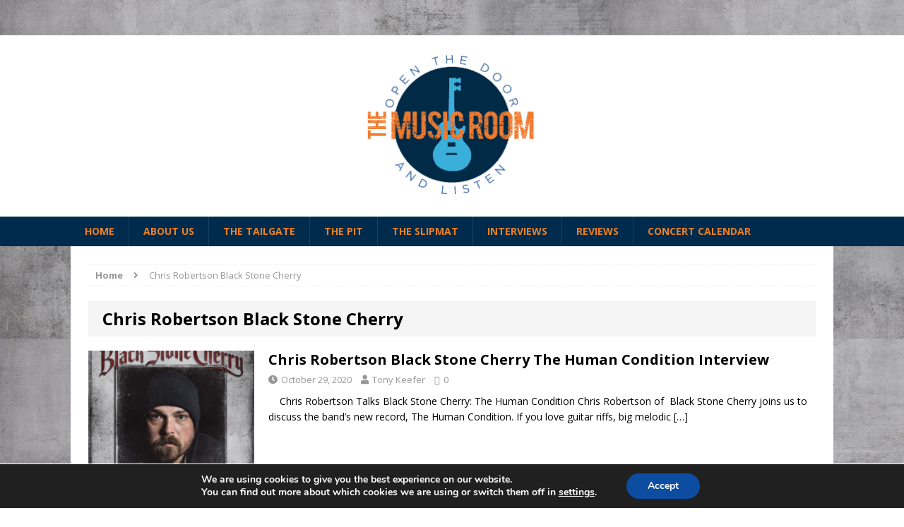

--- FILE ---
content_type: text/css
request_url: https://themusicroom.me/wp-content/plugins/simple-photo-gallery/css/wppg-photo.css?ver=1.8.1
body_size: -282
content:
/* Misc Utility CSS classes */
.wppg-css-clear{clear: both;}
.wppg-alignRight {text-align: right !important;}
.wppg-alignLeft {text-align: left !important;}
.wppg-strong {font-weight: bold !important;}

.wppg_yellow_box_front_end{
    margin: 10px 0 15px;
    background-color: #FFFFE0;
    border-color: #E6DB55;
    border-radius: 3px 3px 3px 3px;
    border-style: solid;
    border-width: 1px;   
    padding: 8px;
}

.wppg_red_box_front_end{
    background-color: #FFEBE8;
    border-color: #CC0000;
    color: #333333;
    margin: 10px 0 15px;
    border-radius: 3px 3px 3px 3px;
    border-style: solid;
    border-width: 1px;   
    padding: 8px;
}


--- FILE ---
content_type: text/javascript
request_url: https://etsy360.io/widgets/js/etsy360.js
body_size: 2122
content:
var envUrl = window.location.hostname;
var server_url;

var server_url = 'https://embed360.io';

localStorage.removeItem('categories');

var spinner = '<img src="' + server_url + '/widgets/imgs/loader.svg">';
var loading =
    '<div class="loading-indicator" style="display: flex; align-items: center; justify-content: center;"><div id="e360-loading" style="text-align:center; "><img src="' +
    server_url +
    '/widgets/imgs/loader.svg"><div>Loading content...</div></div></div>';
var token, guestId, guestCartLink, cartId, hasCartItems;

(function () {
    token = document.querySelector('script[data-token]').getAttribute('data-token');
})();

document.addEventListener(
    'DOMContentLoaded',
    function () {
        if (typeof jQuery == 'undefined') {
            var headTag = document.getElementsByTagName('head')[0];
            var jqTag = document.createElement('script');
            jqTag.type = 'text/javascript';
            jqTag.src = 'https://code.jquery.com/jquery-3.5.1.min.js';
            jqTag.onload = init;
            headTag.appendChild(jqTag);
            console.log('Embed360: jQuery NOT Loaded... injecting.');
        } else {
            init();
            console.log('Embed360: jQuery Loaded');
        }

        function init() {
            (function () {
                window.onload = function () {
                    var etsy360 = {
                        init: function () {
                            var shopSectionElem = jQuery('#shop-category');
                            var listingsElem = jQuery('#listings');

                            var itemIdParam = this.getParams('item');
                            var categoryIdParam = this.getParams('category');

                            // Display the item details
                            if (itemIdParam) {
                                this.getItemDetails(itemIdParam);
                            }

                            // Display the listings
                            if (!itemIdParam && listingsElem.length > 0 && categoryIdParam === null) {
                                etsy360.getListings(listingsElem);
                            }

                            // Display the Category
                            if (categoryIdParam) {
                                this.getCategory(categoryIdParam, listingsElem);
                            }

                            // Display the shop section
                            if (shopSectionElem.length > 0) {
                                var categoryId = shopSectionElem.attr('section-id');
                                this.getCategory(categoryId, shopSectionElem);
                            }

                            etsy360.getShopCategories();
                            etsy360.getFeaturedListings();
                        },

                        getParams: function (key) {
                            var queryString = window.location.search;
                            var urlParams = new URLSearchParams(queryString);
                            return urlParams.get(key);
                        },

                        getCategory: async function (categoryId, elem) {
                            var url = server_url + '/api/v3/renderView/getListingsCategory/' + categoryId + '/' + token;

                            var elmExists = elem.length;

                            if (elmExists) {
                                elem.html(loading);

                                var response = await fetch(url);
                                response.text().then((data) => {
                                    elem.html(data);
                                    jQuery('.item-image').imgFitter();
                                    this.loadMore();
                                });
                            }
                        },

                        getShopCategories: async function () {
                            var $shopCategories = jQuery('#shop-categories');
                            var elmExists = $shopCategories.length;

                            url = server_url + '/api/v3/renderView/getCategories/' + token;

                            if (elmExists) {
                                var response = await fetch(url);
                                response.text().then((data) => {
                                    $shopCategories.html(data);
                                });
                            }
                        },

                        getListings: async function (elem) {
                            var url = server_url + '/api/v3/renderView/getListings/' + token;

                            if (elem) {
                                elem.html(loading);

                                var response = await fetch(url);

                                response.text().then((data) => {
                                    elem.html(data);
                                    jQuery('.item-image').imgFitter();
                                    this.loadMore();
                                });
                            }
                        },

                        getItemDetails: async function (itemId) {
                            url = server_url + '/api/v3/renderView/getListingById/' + itemId + '/' + token;
                            jQuery('#listings').html(loading);

                            var response = await fetch(url);
                            response.text().then((data) => {
                                jQuery('#listings').html(data);
                                jQuery('.price-spinner').css({ display: 'none' });
                            });
                        },

                        getFeaturedListings: async function () {
                            var $featuredListings = jQuery('#featured-listings');
                            var elmExists = $featuredListings.length;

                            url = server_url + '/api/v3/renderView/getFeaturedListings/' + token;

                            if (elmExists) {
                                $featuredListings.html(loading);

                                var response = await fetch(url);
                                response.text().then((data) => {
                                    $featuredListings.html(data);
                                    jQuery('.item-image').imgFitter();
                                });
                            }
                        },
                        loadMore: function () {
                            x = 24;

                            var products = jQuery('.cards .cards__item').length;

                            console.log('product count:' + products);

                            jQuery('.cards .cards__item').css('display', 'none');

                            if (x > products) {
                                jQuery('#loadMore').hide();
                            }

                            jQuery('.cards .cards__item').slice(0, x).show();

                            jQuery('#loadMore').on('click', function (e) {
                                e.preventDefault();
                                x = x + 24 < products ? x + 24 : products;

                                if (x >= products) {
                                    jQuery('#loadMore').hide();
                                }

                                jQuery('.cards .cards__item').slice(0, x).show();
                            });
                        },
                    };

                    etsy360.init();

                    // Handle image thumbnails
                    jQuery('body').on('click', '.thumb', function () {
                        jQuery('#largeImage').attr('src', jQuery(this).attr('src').replace('75x75', 'fullxfull'));
                    });

                    jQuery('body').on('click', '.read-more', function (e) {
                        jQuery('.discription').toggleClass('crop-discription');
                        e.preventDefault();
                    });

                    jQuery('body').on('click', '#view_details', async function (event) {
                        event.preventDefault();

                        itemId = jQuery(this).attr('data-item-id');

                        url = server_url + '/api/v3/renderView/getListingById/' + itemId + '/' + token;
                        jQuery('#listings').html(loading);

                        var response = await fetch(url);
                        response.text().then((data) => {
                            jQuery('#listings').html(data);
                            jQuery('#featured-listings').html(data);
                            jQuery('.price-spinner').css({ display: 'none' });
                        });
                    });

                    // jQuery('body').on('click', '#view_category', async function (event) {
                    //     event.preventDefault();

                    //     console.log('click cat');

                    //     categoryId = jQuery(this).attr('data-category-id');

                    //     console.log(categoryId);

                    //     var url = server_url + '/api/v3/renderView/getListingsCategory/' + categoryId + '/' + token;

                    //     jQuery('#listings').html(loading);

                    //     var response = await fetch(url);
                    //     response.text().then((data) => {
                    //         jQuery('#shop-categories').html(data);
                    //         jQuery('.item-image').imgFitter();
                    //     });
                    // });

                    jQuery.fn.imgFitter = function (options) {
                        var settings = jQuery.extend(
                            {
                                backgroundPosition: 'center center',
                                fadeinDelay: 100,
                                fadeinTime: 300,
                            },
                            options
                        );

                        return this.each(function (i, elem) {
                            if (jQuery(elem).prop('tagName').toUpperCase() != 'IMG') return false;
                            jQuery(elem)
                                .attr('src', '[data-uri]')
                                .css({
                                    backgroundImage: 'url(' + jQuery(elem).attr('data-src') + ')',
                                    backgroundPosition: settings.backgroundPosition,
                                    backgroundSize: 'cover',
                                    opacity: 0,
                                    width: '100%',
                                    height: 'auto',
                                })
                                .delay(settings.fadeinDelay)
                                .animate({ opacity: 1 }, settings.fadeinTime);
                        });
                    };

                    jQuery.fn.ashCordian = function () {
                        var container = jQuery(this);

                        container.find('header').on('click', function () {
                            if (jQuery(this).siblings('section').css('display') == 'block') {
                                container.find('section').slideUp(150);
                            } else {
                                container.find('section').slideUp(150);
                                jQuery(this).siblings('section').slideDown(150);
                            }
                        });
                    };
                };
            })(jQuery);
        }
    },
    false
);
